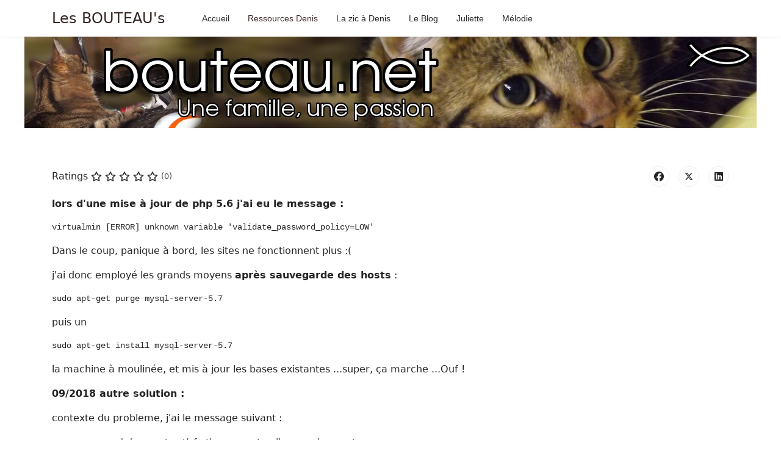

--- FILE ---
content_type: text/html; charset=utf-8
request_url: https://www.bouteau.net/ressources-denis/message-virtualmin-error-unknown-variable-validate-password-policy-low.html
body_size: 5330
content:

<!doctype html>
<html lang="fr-fr" dir="ltr">
	<head>
		
		<meta name="viewport" content="width=device-width, initial-scale=1, shrink-to-fit=no">
		<meta charset="utf-8">
	<meta name="author" content="Denis BOUTEAU">
	<meta name="description" content="[solved] [résolu] your password does not satisfy the current policy requirements avec virtualmin">
	<meta name="generator" content="Joomla! - Open Source Content Management">
	<title>Message : virtualmin [ERROR] unknown variable 'validate_password_policy=LOW'</title>
	<link href="/images/habillage/icon-db.png" rel="icon" type="image/png">
<link href="/media/vendor/joomla-custom-elements/css/joomla-alert.min.css?0.4.1" rel="stylesheet">
	<link href="/media/com_jce/site/css/content.min.css?badb4208be409b1335b815dde676300e" rel="stylesheet">
	<link href="/templates/shaper_helixultimate/css/bootstrap.min.css" rel="stylesheet">
	<link href="/plugins/system/helixultimate/assets/css/chosen.css" rel="stylesheet">
	<link href="/plugins/system/helixultimate/assets/css/system-j4.min.css" rel="stylesheet">
	<link href="/media/system/css/joomla-fontawesome.min.css?a900a6" rel="stylesheet">
	<link href="/templates/shaper_helixultimate/css/template.css" rel="stylesheet">
	<link href="/templates/shaper_helixultimate/css/presets/preset1.css" rel="stylesheet">
	<link href="/templates/shaper_helixultimate/css/custom.css" rel="stylesheet">
	<style>.sp-megamenu-parent > li > a, .sp-megamenu-parent > li > span, .sp-megamenu-parent .sp-dropdown li.sp-menu-item > a{font-family: 'Arial', sans-serif;text-decoration: none;}
</style>
	<style>.menu.nav-pills > li > a, .menu.nav-pills > li > span, .menu.nav-pills .sp-dropdown li.sp-menu-item > a{font-family: 'Arial', sans-serif;text-decoration: none;}
</style>
	<style>#sp-section-1{ margin:0px 40px; }</style>
	<style>#sp-footer{ background-color:#362724; }</style>
	<style>.pbck-container { max-width: 1000px}</style>
	<style>@media only screen and (min-width:801px){
.ckhide5 { display: none !important; } 
.ckstack5 > .inner { display: block; }
.ckstack5 > .inner > .blockck { float: none !important; width: auto !important; display: block; margin-left: 0 !important;}
}@media only screen and (max-width:800px) and (min-width:641px){
.ckhide4 { display: none !important; } 
.ckstack4 > .inner { display: block; }
.ckstack4 > .inner > .blockck { float: none !important; width: auto !important; display: block; margin-left: 0 !important;}
}@media only screen and (max-width:640px) and (min-width:481px){
.ckhide3 { display: none !important; } 
.ckstack3 > .inner { display: block; }
.ckstack3 > .inner > .blockck { float: none !important; width: auto !important; display: block; margin-left: 0 !important;}
}@media only screen and (max-width:480px) and (min-width:321px){
.ckhide2 { display: none !important; } 
.ckstack2 > .inner { display: block; }
.ckstack2 > .inner > .blockck { float: none !important; width: auto !important; display: block; margin-left: 0 !important;}
}@media only screen and (max-width:320px){
.ckhide1 { display: none !important; } 
.ckstack1 > .inner { display: block; }
.ckstack1 > .inner > .blockck { float: none !important; width: auto !important; display: block; margin-left: 0 !important;}
}</style>
<script src="/media/vendor/jquery/js/jquery.min.js?3.7.1"></script>
	<script src="/media/vendor/jquery/js/jquery-noconflict.min.js?3.7.1"></script>
	<script src="/media/mod_menu/js/menu.min.js?a900a6" type="module"></script>
	<script type="application/json" class="joomla-script-options new">{"csrf.token":"9371f1ef926fe41795cf6367f88931ae","data":{"breakpoints":{"tablet":991,"mobile":480},"header":{"stickyOffset":"100"}},"joomla.jtext":{"ERROR":"Erreur","MESSAGE":"Message","NOTICE":"Annonce","WARNING":"Avertissement","JCLOSE":"Fermer","JOK":"OK","JOPEN":"Ouvrir"},"system.paths":{"root":"","rootFull":"https:\/\/www.bouteau.net\/","base":"","baseFull":"https:\/\/www.bouteau.net\/"}}</script>
	<script src="/media/system/js/core.min.js?a3d8f8"></script>
	<script src="/media/vendor/bootstrap/js/alert.min.js?5.3.8" type="module"></script>
	<script src="/media/vendor/bootstrap/js/button.min.js?5.3.8" type="module"></script>
	<script src="/media/vendor/bootstrap/js/carousel.min.js?5.3.8" type="module"></script>
	<script src="/media/vendor/bootstrap/js/collapse.min.js?5.3.8" type="module"></script>
	<script src="/media/vendor/bootstrap/js/dropdown.min.js?5.3.8" type="module"></script>
	<script src="/media/vendor/bootstrap/js/modal.min.js?5.3.8" type="module"></script>
	<script src="/media/vendor/bootstrap/js/offcanvas.min.js?5.3.8" type="module"></script>
	<script src="/media/vendor/bootstrap/js/popover.min.js?5.3.8" type="module"></script>
	<script src="/media/vendor/bootstrap/js/scrollspy.min.js?5.3.8" type="module"></script>
	<script src="/media/vendor/bootstrap/js/tab.min.js?5.3.8" type="module"></script>
	<script src="/media/vendor/bootstrap/js/toast.min.js?5.3.8" type="module"></script>
	<script src="/media/system/js/showon.min.js?e51227" type="module"></script>
	<script src="/media/system/js/messages.min.js?9a4811" type="module"></script>
	<script src="/plugins/system/helixultimate/assets/js/chosen.jquery.js"></script>
	<script src="/templates/shaper_helixultimate/js/main.js"></script>
	<script type="application/ld+json">{"@context":"https://schema.org","@graph":[{"@type":"Organization","@id":"https://www.bouteau.net/#/schema/Organization/base","name":"Les BOUTEAU's","url":"https://www.bouteau.net/"},{"@type":"WebSite","@id":"https://www.bouteau.net/#/schema/WebSite/base","url":"https://www.bouteau.net/","name":"Les BOUTEAU's","publisher":{"@id":"https://www.bouteau.net/#/schema/Organization/base"}},{"@type":"WebPage","@id":"https://www.bouteau.net/#/schema/WebPage/base","url":"https://www.bouteau.net/ressources-denis/message-virtualmin-error-unknown-variable-validate-password-policy-low.html","name":"Message : virtualmin [ERROR] unknown variable 'validate_password_policy=LOW'","description":"[solved] [résolu] your password does not satisfy the current policy requirements avec virtualmin","isPartOf":{"@id":"https://www.bouteau.net/#/schema/WebSite/base"},"about":{"@id":"https://www.bouteau.net/#/schema/Organization/base"},"inLanguage":"fr-FR"},{"@type":"Article","@id":"https://www.bouteau.net/#/schema/com_content/article/12","name":"Message : virtualmin [ERROR] unknown variable 'validate_password_policy=LOW'","headline":"Message : virtualmin [ERROR] unknown variable 'validate_password_policy=LOW'","inLanguage":"fr-FR","isPartOf":{"@id":"https://www.bouteau.net/#/schema/WebPage/base"}}]}</script>
	<script>;(function ($) {
	$.ajaxSetup({
		headers: {
			'X-CSRF-Token': Joomla.getOptions('csrf.token')
		}
	});
})(jQuery);</script>
	<script>template="shaper_helixultimate";</script>
<!-- Global site tag (gtag.js) - Google Analytics -->
<script async src="https://www.googletagmanager.com/gtag/js?id=UA-714475-31"></script>
<script>
  window.dataLayer = window.dataLayer || [];
  function gtag(){dataLayer.push(arguments);}
  gtag('js', new Date());

  gtag('config', 'UA-714475-31');
</script>
			</head>
	<body class="site helix-ultimate hu com_content com-content view-article layout-default task-none itemid-137 fr-fr ltr sticky-header layout-fluid offcanvas-init offcanvs-position-right">

		
		
		<div class="body-wrapper">
			<div class="body-innerwrapper">
					<div class="sticky-header-placeholder"></div>
<header id="sp-header" class="header-with-social">
	<div class="container">
		<div class="container-inner">
			<div class="row align-items-center">

				<!-- Left toggler  -->
				
				<!-- Logo -->
				<div id="sp-logo" class="has-border col-auto">
					<div class="sp-column">
													
							<span class="logo"><a href="/">Les BOUTEAU's</a></span>											</div>
				</div>

				<!-- Menu -->
				<div id="sp-menu" class="menu-with-social col-auto flex-auto">
					<div class="sp-column d-flex justify-content-between align-items-center">
						<div class="d-flex menu-wrap menu-with-offcanvas justify-content-between align-items-center flex-auto">
							<nav class="sp-megamenu-wrapper d-flex" role="navigation" aria-label="navigation"><ul class="sp-megamenu-parent menu-animation-fade-up d-none d-lg-block"><li class="sp-menu-item"><a   href="/"  >Accueil</a></li><li class="sp-menu-item current-item active"><a aria-current="page"  href="/ressources-denis.html" title="Les notices, tucs et astuces "  >Ressources Denis</a></li><li class="sp-menu-item"><a  rel="noopener noreferrer" href="https://le85.com" target="_blank"  >La zic à Denis</a></li><li class="sp-menu-item"><a   href="/chez-denis.html" title="Le blog de denis, mes passions mes infos..."  >Le Blog</a></li><li class="sp-menu-item"><a  rel="noopener noreferrer" href="https://juliette.bouteau.net/" target="_blank" title="Le site web de Juliette"  >Juliette</a></li><li class="sp-menu-item"><a  rel="noopener noreferrer" href="https://melodie.bouteau.net/" target="_blank" title="Le site web de Mélodie"  >Mélodie</a></li></ul></nav>							
						</div>
						
						<!-- Related Modules -->
						<div class="d-none d-lg-flex header-modules align-items-center">
								
													</div>

						<!-- Social icons -->
						<div class="social-wrap d-flex align-items-center">
													</div>

						<!-- Right toggler) -->
													
  <a id="offcanvas-toggler"
     class="offcanvas-toggler-secondary offcanvas-toggler-right d-flex d-lg-none align-items-center"
     href="#"
     aria-label="Menu"
     title="Menu">
     <div class="burger-icon"><span></span><span></span><span></span></div>
  </a>											</div>
				</div>
			</div>
		</div>
	</div>
</header>				<main id="sp-main">
					
<section id="sp-section-1" >

				
	
<div class="row">
	<div id="sp-bandeau" class="col-lg-12 "><div class="sp-column "><div class="sp-module "><div class="sp-module-content">
<div id="mod-custom111" class="mod-custom custom">
    <p><a href="/"><img src="/images/bandeau/bandeau-princess.jpg" alt="bandeau princess" width="100%" style="display: block; margin-left: auto; margin-right: auto;" /></a></p></div>
</div></div></div></div></div>
				
	</section>

<section id="sp-main-body" >

										<div class="container">
					<div class="container-inner">
						
	
<div class="row">
	
<div id="sp-component" class="col-lg-12 ">
	<div class="sp-column ">
		<div id="system-message-container" aria-live="polite"></div>


		
		<div class="article-details " itemscope itemtype="https://schema.org/Article">
    <meta itemprop="inLanguage" content="fr-FR">

    
    
    
    
    
    <div class="article-can-edit d-flex flex-wrap justify-content-between">
                
            </div>

    
        
    
    
        
        
                    <div class="article-ratings-social-share d-flex justify-content-end">
                <div class="me-auto align-self-center">
                                                                    <div class="article-ratings" data-id="12">
	<span class="ratings-label">Ratings</span>
	<div class="rating-symbol">
		<span class="rating-star" data-number="5"></span><span class="rating-star" data-number="4"></span><span class="rating-star" data-number="3"></span><span class="rating-star" data-number="2"></span><span class="rating-star" data-number="1"></span>	</div>
	<span class="fas fa-circle-notch fa-spin" aria-hidden="true" style="display: none;"></span>
	<span class="ratings-count">(0)</span>
</div>
                                    </div>
                <div class="social-share-block">
                    <div class="article-social-share">
	<div class="social-share-icon">
		<ul>
											<li>
					<a class="facebook" onClick="window.open('https://www.facebook.com/sharer.php?u=https://www.bouteau.net/ressources-denis/message-virtualmin-error-unknown-variable-validate-password-policy-low.html','Facebook','width=600,height=300,left='+(screen.availWidth/2-300)+',top='+(screen.availHeight/2-150)+''); return false;" href="https://www.facebook.com/sharer.php?u=https://www.bouteau.net/ressources-denis/message-virtualmin-error-unknown-variable-validate-password-policy-low.html" title="Facebook">
						<span class="fab fa-facebook" aria-hidden="true"></span>
					</a>
				</li>
																											<li>
					<a class="twitter" title="X (formerly Twitter)" onClick="window.open('https://twitter.com/share?url=https://www.bouteau.net/ressources-denis/message-virtualmin-error-unknown-variable-validate-password-policy-low.html&amp;text=Message%20:%20virtualmin%20[ERROR]%20unknown%20variable%20'validate_password_policy=LOW'','Twitter share','width=600,height=300,left='+(screen.availWidth/2-300)+',top='+(screen.availHeight/2-150)+''); return false;" href="https://twitter.com/share?url=https://www.bouteau.net/ressources-denis/message-virtualmin-error-unknown-variable-validate-password-policy-low.html&amp;text=Message%20:%20virtualmin%20[ERROR]%20unknown%20variable%20'validate_password_policy=LOW'">
					<svg xmlns="http://www.w3.org/2000/svg" viewBox="0 0 512 512" fill="currentColor" style="width: 13.56px;position: relative;top: -1.5px;"><path d="M389.2 48h70.6L305.6 224.2 487 464H345L233.7 318.6 106.5 464H35.8L200.7 275.5 26.8 48H172.4L272.9 180.9 389.2 48zM364.4 421.8h39.1L151.1 88h-42L364.4 421.8z"/></svg>
					</a>
				</li>
																												<li>
						<a class="linkedin" title="LinkedIn" onClick="window.open('https://www.linkedin.com/shareArticle?mini=true&url=https://www.bouteau.net/ressources-denis/message-virtualmin-error-unknown-variable-validate-password-policy-low.html','Linkedin','width=585,height=666,left='+(screen.availWidth/2-292)+',top='+(screen.availHeight/2-333)+''); return false;" href="https://www.linkedin.com/shareArticle?mini=true&url=https://www.bouteau.net/ressources-denis/message-virtualmin-error-unknown-variable-validate-password-policy-low.html" >
							<span class="fab fa-linkedin" aria-hidden="true"></span>
						</a>
					</li>
										</ul>
		</div>
	</div>
                </div>
            </div>
        
        <div itemprop="articleBody">
            <p><strong>lors d'une mise à jour de php 5.6 j'ai eu le message :</strong></p>
<pre>virtualmin [ERROR] unknown variable 'validate_password_policy=LOW'</pre>
<p>Dans le coup, panique à bord, les sites ne fonctionnent plus :(</p>
<p>j'ai donc employé les grands moyens <strong>après sauvegarde des hosts</strong> :</p>
<pre>sudo apt-get purge mysql-server-5.7</pre>
<p>puis un</p>
<pre>sudo apt-get install mysql-server-5.7</pre>
<p>la machine à moulinée, et mis à jour les bases existantes ...super, ça marche ...Ouf !</p>
<p><strong>09/2018 autre solution :</strong></p>
<p>contexte du probleme, j'ai le message suivant :</p>
<p>your password does not satisfy the current policy requirements</p>
<pre>mysql::execute_sql_logged failed : SQL insert into user (host, user, ssl_type, ssl_cipher, x509_issuer, x509_subject, plugin, authentication_string) values ('localhost', 'yourpassword', '', '', '', '', 'mysql_native_password', password('adminpassword')) manqué : Your password does not satisfy the current policy requirements at ../web-lib-funcs.pl line 1493</pre>
<p>une partie est importante :</p>
<pre>your password does not satisfy the current policy requirements</pre>
<p><strong>solution :</strong><br /> &gt; dans le terminal, taper :</p>
<p>mysql -h localhost -u root -p<br />mysql&gt;uninstall plugin validate_password;</p>
<p>puis relancer le script de sécurisation mysql :<br />sudo mysql_secure_installation</p>
<p>attention à choisir "low" dans le script.</p>
<p>autre solution pour ce dernier choix :</p>
<p>mysql&gt; SET GLOBAL validate_password_policy=LOW;</p>
<p><strong>source :</strong><br /><a href="https://stackoverflow.com/questions/43094726/your-password-does-not-satisfy-the-current-policy-requirements" target="_blank" rel="noopener">https://stackoverflow.com/questions/43094726/your-password-does-not-satisfy-the-current-policy-requirements</a> </p>        </div>

        
        
                            
    

        
    

   
                </div>



			</div>
</div>
</div>
											</div>
				</div>
						
	</section>

<footer id="sp-footer" >

						<div class="container">
				<div class="container-inner">
			
	
<div class="row">
	<div id="sp-pied-de-page" class="col-lg-12 "><div class="sp-column "><div class="sp-module "><div class="sp-module-content">
<div id="mod-custom113" class="mod-custom custom">
    <h1 style="text-align: center;">BOUTEAU.NET - LA FAMILLE BOUTEAU</h1>
<p style="text-align: center;"><span style="font-size: 18pt;">La passion de l'informatique en famille.<br /></span></p>
<p style="text-align: center;">2012&nbsp;⇒ 2025 : Denis BOUTEAU</p>
<p style="text-align: center;"><strong>♥ A MA P'TITE FAMILLE QUE J'AIME&nbsp;♥</strong></p>
<p style="text-align: center;">- <a href="/plan-de-site.html?view=html&amp;id=1">Plan de site</a> -</p>
<p style="text-align: center;">Les autres sites de Denis : 2002&nbsp;⇒ <a href="https://www.le85.com/" target="_blank" rel="noopener">www.le85.com</a> -</p>
<p style="text-align: center;">&nbsp;</p></div>
</div></div></div></div></div>
							</div>
			</div>
			
	</footer>
				</main>
			</div>
		</div>

		<!-- Off Canvas Menu -->
		<div class="offcanvas-overlay"></div>
		<!-- Rendering the offcanvas style -->
		<!-- If canvas style selected then render the style -->
		<!-- otherwise (for old templates) attach the offcanvas module position -->
					<div class="offcanvas-menu left-1 offcanvas-arrow-right" tabindex="-1" inert>
	<div class="d-flex align-items-center justify-content-between p-3 pt-4">
				<a href="#" class="close-offcanvas" role="button" aria-label="Close Off-canvas">
			<div class="burger-icon" aria-hidden="true">
				<span></span>
				<span></span>
				<span></span>
			</div>
		</a>
	</div>
	
	<div class="offcanvas-inner">
		<div class="d-flex header-modules mb-3">
			
					</div>
		
					<div class="sp-module "><div class="sp-module-content"><ul class="mod-menu mod-list menu nav-pills">
<li class="item-101 default"><a href="/" >Accueil</a></li><li class="item-137 current active"><a href="/ressources-denis.html" title="Les notices, tucs et astuces " aria-current="location">Ressources Denis</a></li><li class="item-604"><a href="https://le85.com" target="_blank" rel="noopener noreferrer">La zic à Denis</a></li><li class="item-138"><a href="/chez-denis.html" title="Le blog de denis, mes passions mes infos...">Le Blog</a></li><li class="item-139"><a href="https://juliette.bouteau.net/" title="Le site web de Juliette" target="_blank" rel="noopener noreferrer">Juliette</a></li><li class="item-140"><a href="https://melodie.bouteau.net/" title="Le site web de Mélodie" target="_blank" rel="noopener noreferrer">Mélodie</a></li></ul>
</div></div>		
		
		
		
					
				
		<!-- custom module position -->
		
	</div>
</div>				

		
		

		<!-- Go to top -->
					<a href="#" class="sp-scroll-up" aria-label="Scroll to top"><span class="fas fa-angle-up" aria-hidden="true"></span></a>
					</body>
</html>

--- FILE ---
content_type: text/css
request_url: https://www.bouteau.net/templates/shaper_helixultimate/css/presets/preset1.css
body_size: 473
content:
body,.sp-preloader{background-color:#fff;color:#252525}.sp-preloader>div{background:#362724}.sp-preloader>div:after{background:#fff}#sp-top-bar{background:#333;color:#aaa}#sp-top-bar a{color:#aaa}#sp-header{background:#fff}#sp-menu ul.social-icons a:hover,#sp-menu ul.social-icons a:focus{color:#362724}a{color:#362724}a:hover,a:focus,a:active{color:#362724}.tags>li{display:inline-block}.tags>li a{background:rgba(54,39,36,.1);color:#362724}.tags>li a:hover{background:#362724}.article-social-share .social-share-icon ul li a{color:#252525}.article-social-share .social-share-icon ul li a:hover,.article-social-share .social-share-icon ul li a:focus{background:#362724}.pager>li a{border:1px solid #ededed;color:#252525}.sp-reading-progress-bar{background-color:#362724}.sp-megamenu-parent>li>a{color:#252525}.sp-megamenu-parent>li:hover>a{color:#0345bf}.sp-megamenu-parent>li.active>a,.sp-megamenu-parent>li.active:hover>a{color:#362724}.sp-megamenu-parent .sp-dropdown .sp-dropdown-inner{background:#fff}.sp-megamenu-parent .sp-dropdown li.sp-menu-item>a{color:#362724}.sp-megamenu-parent .sp-dropdown li.sp-menu-item>a:hover{color:#0345bf}.sp-megamenu-parent .sp-dropdown li.sp-menu-item.active>a{color:#362724}.sp-megamenu-parent .sp-mega-group>li>a{color:#362724}#offcanvas-toggler>.fa{color:#252525}#offcanvas-toggler>.fa:hover,#offcanvas-toggler>.fa:focus,#offcanvas-toggler>.fa:active{color:#0345bf}#offcanvas-toggler>.fas{color:#252525}#offcanvas-toggler>.fas:hover,#offcanvas-toggler>.fas:focus,#offcanvas-toggler>.fas:active{color:#0345bf}#offcanvas-toggler>.far{color:#252525}#offcanvas-toggler>.far:hover,#offcanvas-toggler>.far:focus,#offcanvas-toggler>.far:active{color:#0345bf}.offcanvas-menu{background-color:#fff;color:#362724}.offcanvas-menu .offcanvas-inner a{color:#362724}.offcanvas-menu .offcanvas-inner a:hover,.offcanvas-menu .offcanvas-inner a:focus,.offcanvas-menu .offcanvas-inner a:active{color:#362724}.offcanvas-menu .offcanvas-inner ul.menu>li a,.offcanvas-menu .offcanvas-inner ul.menu>li span{color:#362724}.offcanvas-menu .offcanvas-inner ul.menu>li a:hover,.offcanvas-menu .offcanvas-inner ul.menu>li a:focus,.offcanvas-menu .offcanvas-inner ul.menu>li span:hover,.offcanvas-menu .offcanvas-inner ul.menu>li span:focus{color:#0345bf}.offcanvas-menu .offcanvas-inner ul.menu>li.menu-parent>a>.menu-toggler,.offcanvas-menu .offcanvas-inner ul.menu>li.menu-parent>.menu-separator>.menu-toggler{color:rgba(54,39,36,.5)}.offcanvas-menu .offcanvas-inner ul.menu>li.menu-parent .menu-toggler{color:rgba(54,39,36,.5)}.offcanvas-menu .offcanvas-inner ul.menu>li li a{color:rgba(54,39,36,.8)}.btn-primary,.sppb-btn-primary{border-color:#362724;background-color:#362724}.btn-primary:hover,.sppb-btn-primary:hover{border-color:#362724;background-color:#362724}ul.social-icons>li a:hover{color:#362724}.sp-page-title{background:#362724}.layout-boxed .body-innerwrapper{background:#fff}.sp-module ul>li>a{color:#252525}.sp-module ul>li>a:hover{color:#362724}.sp-module .latestnews>div>a{color:#252525}.sp-module .latestnews>div>a:hover{color:#362724}.sp-module .tagscloud .tag-name:hover{background:#362724}.search .btn-toolbar button{background:#362724}#sp-footer,#sp-bottom{background:#171717;color:#fff}#sp-footer a,#sp-bottom a{color:#a2a2a2}#sp-footer a:hover,#sp-footer a:active,#sp-footer a:focus,#sp-bottom a:hover,#sp-bottom a:active,#sp-bottom a:focus{color:#fff}#sp-bottom .sp-module-content .latestnews>li>a>span{color:#fff}.sp-comingsoon body{background-color:#362724}.pagination>li>a,.pagination>li>span{color:#252525}.pagination>li>a:hover,.pagination>li>a:focus,.pagination>li>span:hover,.pagination>li>span:focus{color:#252525}.pagination>.active>a,.pagination>.active>span{border-color:#362724;background-color:#362724}.pagination>.active>a:hover,.pagination>.active>a:focus,.pagination>.active>span:hover,.pagination>.active>span:focus{border-color:#362724;background-color:#362724}.error-code,.coming-soon-number{color:#362724}

--- FILE ---
content_type: text/css
request_url: https://www.bouteau.net/templates/shaper_helixultimate/css/custom.css
body_size: -28
content:
/* css denis 2021 */
#sp-main-body {
    padding: 20px 0;
}
img {
/*    display: unset !important; */
    max-width: 100%;
    height: auto;
}
.article-details .article-ratings-social-share {
    padding: 1rem 0 !important;
    border-top: 0px solid #f5f5f5 !important;
    border-bottom: 0px solid #f5f5f5 !important;
    margin-bottom: 0rem !important;
}
/* blog denis */
.article-list .article-intro-image img{
    text-align: center !important;
    margin: auto !important;
    width: 90%;
	margin-top: 20px !important;
}
.article-list .article{
    border: 1px solid brown !important;
}
.article-list .readmore a{
    background: #362724;
    color: #FFF !important;
    display: block;
    padding: 5px;
}
.article-header h2 a{
    color: #5CA4FF !important;
    font-size: 22px;
    font-weight: 700
}